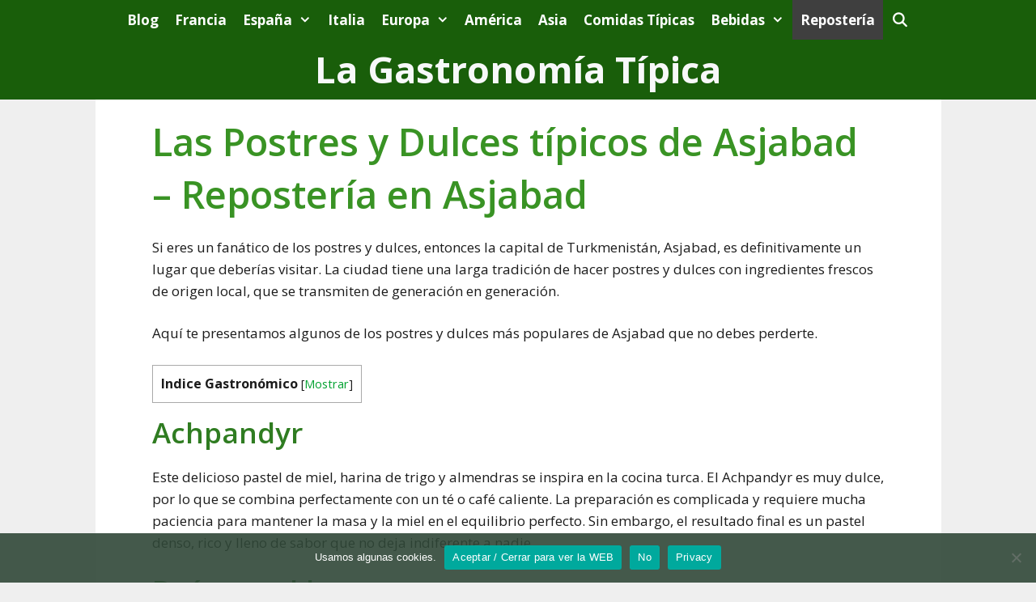

--- FILE ---
content_type: text/html; charset=UTF-8
request_url: https://lagastronomiatipica.com/postres-y-dulces-tipicos-de-asjabad/
body_size: 9567
content:
<!DOCTYPE html><html lang="es"><head><meta name="google-site-verification" content="6wT4UqVYLiDh3fr7Fd1x6BEHJ7XKgcqnVxlmcNGKPYE" /> <script async src="https://pagead2.googlesyndication.com/pagead/js/adsbygoogle.js?client=ca-pub-5891082515975248"
     crossorigin="anonymous"></script> <meta charset="UTF-8"><link rel="preconnect" href="https://fonts.gstatic.com/" crossorigin /><script src="[data-uri]" defer></script><script data-optimized="1" src="https://lagastronomiatipica.com/wp-content/plugins/litespeed-cache/assets/js/webfontloader.min.js" defer></script><link data-optimized="2" rel="stylesheet" href="https://lagastronomiatipica.com/wp-content/litespeed/css/06c5f26b450eae2541faa1b803e00ab0.css?ver=9b10a" /><meta name='robots' content='index, follow, max-image-preview:large, max-snippet:-1, max-video-preview:-1' /><meta name="viewport" content="width=device-width, initial-scale=1"><title>Las Postres y Dulces típicos de Asjabad - Repostería en Asjabad &#8902; La Gastronomía Típica</title><meta name="description" content="Cuáles son los dulces típicos de Asjabad Te contamos cuáles son los dulces más populares de Asjabad. ¿Quieres conocerlos?" /><link rel="canonical" href="https://lagastronomiatipica.com/postres-y-dulces-tipicos-de-asjabad/" /><meta property="og:locale" content="es_ES" /><meta property="og:type" content="article" /><meta property="og:title" content="Las Postres y Dulces típicos de Asjabad - Repostería en Asjabad &#8902; La Gastronomía Típica" /><meta property="og:description" content="Cuáles son los dulces típicos de Asjabad Te contamos cuáles son los dulces más populares de Asjabad. ¿Quieres conocerlos?" /><meta property="og:url" content="https://lagastronomiatipica.com/postres-y-dulces-tipicos-de-asjabad/" /><meta property="og:site_name" content="La Gastronomía Típica" /><meta property="article:publisher" content="https://www.facebook.com/La-Gastronom%c3%ada-T%c3%adpica-1459927520710114/" /><meta property="article:published_time" content="2023-06-17T01:54:24+00:00" /><meta property="article:modified_time" content="2023-08-28T11:05:15+00:00" /><meta name="author" content="Elena Martínez" /><meta name="twitter:card" content="summary_large_image" /><meta name="twitter:label1" content="Escrito por" /><meta name="twitter:data1" content="Elena Martínez" /><meta name="twitter:label2" content="Tiempo de lectura" /><meta name="twitter:data2" content="5 minutos" /> <script type="application/ld+json" class="yoast-schema-graph">{"@context":"https://schema.org","@graph":[{"@type":"WebPage","@id":"https://lagastronomiatipica.com/postres-y-dulces-tipicos-de-asjabad/","url":"https://lagastronomiatipica.com/postres-y-dulces-tipicos-de-asjabad/","name":"Las Postres y Dulces típicos de Asjabad - Repostería en Asjabad &#8902; La Gastronomía Típica","isPartOf":{"@id":"https://lagastronomiatipica.com/#website"},"datePublished":"2023-06-17T01:54:24+00:00","dateModified":"2023-08-28T11:05:15+00:00","author":{"@id":"https://lagastronomiatipica.com/#/schema/person/278f653220e921233020a8ac36ccc31c"},"description":"Cuáles son los dulces típicos de Asjabad Te contamos cuáles son los dulces más populares de Asjabad. ¿Quieres conocerlos?","breadcrumb":{"@id":"https://lagastronomiatipica.com/postres-y-dulces-tipicos-de-asjabad/#breadcrumb"},"inLanguage":"es","potentialAction":[{"@type":"ReadAction","target":["https://lagastronomiatipica.com/postres-y-dulces-tipicos-de-asjabad/"]}]},{"@type":"BreadcrumbList","@id":"https://lagastronomiatipica.com/postres-y-dulces-tipicos-de-asjabad/#breadcrumb","itemListElement":[{"@type":"ListItem","position":1,"name":"La Gastronomia Tipica","item":"https://lagastronomiatipica.com/"},{"@type":"ListItem","position":2,"name":"Postres y Dulces","item":"https://lagastronomiatipica.com/postres-y-dulces/"},{"@type":"ListItem","position":3,"name":"Las Postres y Dulces típicos de Asjabad &#8211; Repostería en Asjabad"}]},{"@type":"WebSite","@id":"https://lagastronomiatipica.com/#website","url":"https://lagastronomiatipica.com/","name":"La Gastronomía Típica","description":"Tu web de información gastronómica.","potentialAction":[{"@type":"SearchAction","target":{"@type":"EntryPoint","urlTemplate":"https://lagastronomiatipica.com/?s={search_term_string}"},"query-input":{"@type":"PropertyValueSpecification","valueRequired":true,"valueName":"search_term_string"}}],"inLanguage":"es"},{"@type":"Person","@id":"https://lagastronomiatipica.com/#/schema/person/278f653220e921233020a8ac36ccc31c","name":"Elena Martínez","image":{"@type":"ImageObject","inLanguage":"es","@id":"https://lagastronomiatipica.com/#/schema/person/image/","url":"https://secure.gravatar.com/avatar/ce0f7c9b6946733a6c5b5182446c708f?s=96&d=monsterid&r=g","contentUrl":"https://secure.gravatar.com/avatar/ce0f7c9b6946733a6c5b5182446c708f?s=96&d=monsterid&r=g","caption":"Elena Martínez"},"description":"Soy Elena Martínez, entusiasta de la gastronomía y colaboradora habitual en el blog La Gastronomía Típica. Mi pasión por la cocina me ha llevado a través de un viaje culinario por todo el mundo, explorando sabores, técnicas y tradiciones de diferentes culturas.","sameAs":["https://lagastronomiatipica.com/editorial/"],"url":"https://lagastronomiatipica.com/author/diego/"}]}</script> <link href='https://fonts.gstatic.com' crossorigin rel='preconnect' /><link href='https://fonts.googleapis.com' crossorigin rel='preconnect' /><link rel="alternate" type="application/rss+xml" title="La Gastronomía Típica &raquo; Feed" href="https://lagastronomiatipica.com/feed/" /><link rel="alternate" type="application/rss+xml" title="La Gastronomía Típica &raquo; Feed de los comentarios" href="https://lagastronomiatipica.com/comments/feed/" /><link rel="alternate" type="application/rss+xml" title="La Gastronomía Típica &raquo; Comentario Las Postres y Dulces típicos de Asjabad &#8211; Repostería en Asjabad del feed" href="https://lagastronomiatipica.com/postres-y-dulces-tipicos-de-asjabad/feed/" /> <script src="https://lagastronomiatipica.com/wp-includes/js/jquery/jquery.min.js?ver=3.7.1" id="jquery-core-js"></script> <link rel="https://api.w.org/" href="https://lagastronomiatipica.com/wp-json/" /><link rel="alternate" title="JSON" type="application/json" href="https://lagastronomiatipica.com/wp-json/wp/v2/posts/6945" /><link rel="EditURI" type="application/rsd+xml" title="RSD" href="https://lagastronomiatipica.com/xmlrpc.php?rsd" /><meta name="generator" content="WordPress 6.6.4" /><link rel='shortlink' href='https://lagastronomiatipica.com/?p=6945' /><link rel="alternate" title="oEmbed (JSON)" type="application/json+oembed" href="https://lagastronomiatipica.com/wp-json/oembed/1.0/embed?url=https%3A%2F%2Flagastronomiatipica.com%2Fpostres-y-dulces-tipicos-de-asjabad%2F" /><link rel="alternate" title="oEmbed (XML)" type="text/xml+oembed" href="https://lagastronomiatipica.com/wp-json/oembed/1.0/embed?url=https%3A%2F%2Flagastronomiatipica.com%2Fpostres-y-dulces-tipicos-de-asjabad%2F&#038;format=xml" /> <script src="https://www.googletagmanager.com/gtag/js?id=G-MWMTKJ2J5N" defer data-deferred="1"></script> <script src="[data-uri]" defer></script> <link rel="icon" href="https://lagastronomiatipica.com/wp-content/uploads/2017/09/fav.jpg" sizes="32x32" /><link rel="icon" href="https://lagastronomiatipica.com/wp-content/uploads/2017/09/fav.jpg" sizes="192x192" /><link rel="apple-touch-icon" href="https://lagastronomiatipica.com/wp-content/uploads/2017/09/fav.jpg" /><meta name="msapplication-TileImage" content="https://lagastronomiatipica.com/wp-content/uploads/2017/09/fav.jpg" /></head><body class="post-template-default single single-post postid-6945 single-format-standard wp-embed-responsive aawp-custom cookies-not-set post-image-above-header post-image-aligned-center sticky-menu-fade mobile-header no-sidebar nav-above-header one-container fluid-header active-footer-widgets-3 nav-search-enabled nav-aligned-center header-aligned-center dropdown-hover" itemtype="https://schema.org/Blog" itemscope>
<a class="screen-reader-text skip-link" href="#content" title="Saltar al contenido">Saltar al contenido</a><nav class="main-navigation sub-menu-right" id="site-navigation" aria-label="Principal"  itemtype="https://schema.org/SiteNavigationElement" itemscope><div class="inside-navigation grid-container grid-parent"><form method="get" class="search-form navigation-search" action="https://lagastronomiatipica.com/">
<input type="search" class="search-field" value="" name="s" title="Buscar" /></form><div class="mobile-bar-items">
<span class="search-item">
<a aria-label="Abrir la barra de búsqueda" href="#">
</a>
</span></div>
<button class="menu-toggle" aria-controls="primary-menu" aria-expanded="false">
<span class="mobile-menu">Menú</span>				</button><div id="primary-menu" class="main-nav"><ul id="menu-index" class=" menu sf-menu"><li id="menu-item-1207" class="menu-item menu-item-type-taxonomy menu-item-object-category menu-item-1207"><a href="https://lagastronomiatipica.com/blog/">Blog</a></li><li id="menu-item-1210" class="menu-item menu-item-type-post_type menu-item-object-post menu-item-1210"><a title="Las Comidas y Bebidas típicas de Francia" href="https://lagastronomiatipica.com/comida-tipica-de-francia/">Francia</a></li><li id="menu-item-1209" class="menu-item menu-item-type-post_type menu-item-object-post menu-item-has-children menu-item-1209"><a title="Comidas y Bebidas típicas de España" href="https://lagastronomiatipica.com/comida-tipica-espanola/">España<span role="presentation" class="dropdown-menu-toggle"></span></a><ul class="sub-menu"><li id="menu-item-3782" class="menu-item menu-item-type-post_type menu-item-object-post menu-item-3782"><a href="https://lagastronomiatipica.com/comida-tipica-de-madrid/">Madrid</a></li><li id="menu-item-3803" class="menu-item menu-item-type-post_type menu-item-object-post menu-item-3803"><a href="https://lagastronomiatipica.com/comida-tipica-catalana/">Cataluña</a></li><li id="menu-item-3804" class="menu-item menu-item-type-post_type menu-item-object-post menu-item-3804"><a href="https://lagastronomiatipica.com/comida-tipica-pais-vasco/">País Vasco</a></li><li id="menu-item-3805" class="menu-item menu-item-type-post_type menu-item-object-post menu-item-3805"><a href="https://lagastronomiatipica.com/comidas-tipicas-de-andalucia/">Andalucía</a></li><li id="menu-item-3806" class="menu-item menu-item-type-post_type menu-item-object-post menu-item-3806"><a href="https://lagastronomiatipica.com/comida-tipica-de-galicia/">Galicia</a></li></ul></li><li id="menu-item-1211" class="menu-item menu-item-type-post_type menu-item-object-post menu-item-1211"><a title="Las Comidas y Bebidas típicas de Italia" href="https://lagastronomiatipica.com/comida-tipica-de-italia/">Italia</a></li><li id="menu-item-1208" class="menu-item menu-item-type-post_type menu-item-object-post menu-item-has-children menu-item-1208"><a title="Las Comidas y Bebidas típicas de Europa" href="https://lagastronomiatipica.com/comidas-tipicas-de-europa/">Europa<span role="presentation" class="dropdown-menu-toggle"></span></a><ul class="sub-menu"><li id="menu-item-3807" class="menu-item menu-item-type-post_type menu-item-object-post menu-item-3807"><a href="https://lagastronomiatipica.com/comida-tipica-de-suiza/">Suiza</a></li><li id="menu-item-3808" class="menu-item menu-item-type-post_type menu-item-object-post menu-item-3808"><a href="https://lagastronomiatipica.com/comida-tipica-de-alemania/">Alemania</a></li><li id="menu-item-3809" class="menu-item menu-item-type-post_type menu-item-object-post menu-item-3809"><a href="https://lagastronomiatipica.com/comida-tipica-de-suecia/">Suecia</a></li><li id="menu-item-3810" class="menu-item menu-item-type-post_type menu-item-object-post menu-item-3810"><a href="https://lagastronomiatipica.com/comida-tipica-de-dinamarca/">Dinamarca</a></li></ul></li><li id="menu-item-1213" class="menu-item menu-item-type-post_type menu-item-object-post menu-item-1213"><a title="Las Comidas y Bebidas típicas de América" href="https://lagastronomiatipica.com/comidas-tipicas-de-america/">América</a></li><li id="menu-item-1212" class="menu-item menu-item-type-post_type menu-item-object-post menu-item-1212"><a title="Las Comidas y Bebidas típicas de Asia" href="https://lagastronomiatipica.com/comida-tipica-de-asia/">Asia</a></li><li id="menu-item-3785" class="menu-item menu-item-type-taxonomy menu-item-object-category menu-item-3785"><a href="https://lagastronomiatipica.com/comidas-tipicas/">Comidas Típicas</a></li><li id="menu-item-3783" class="menu-item menu-item-type-taxonomy menu-item-object-category menu-item-has-children menu-item-3783"><a href="https://lagastronomiatipica.com/bebidas/">Bebidas<span role="presentation" class="dropdown-menu-toggle"></span></a><ul class="sub-menu"><li id="menu-item-5291" class="menu-item menu-item-type-taxonomy menu-item-object-category menu-item-5291"><a href="https://lagastronomiatipica.com/bebidas-espirituosas/">Bebidas Espirituosas</a></li><li id="menu-item-5292" class="menu-item menu-item-type-taxonomy menu-item-object-category menu-item-5292"><a href="https://lagastronomiatipica.com/bebidas-sin-alcohol/">Bebidas sin Alcohol</a></li></ul></li><li id="menu-item-3784" class="menu-item menu-item-type-taxonomy menu-item-object-category current-post-ancestor current-menu-parent current-post-parent menu-item-3784"><a href="https://lagastronomiatipica.com/postres-y-dulces/">Repostería</a></li><li class="search-item menu-item-align-right"><a aria-label="Abrir la barra de búsqueda" href="#"></a></li></ul></div></div></nav><header class="site-header" id="masthead" aria-label="Sitio"  itemtype="https://schema.org/WPHeader" itemscope><div class="inside-header grid-container grid-parent"><div class="site-branding"><p class="main-title" itemprop="headline">
<a href="https://lagastronomiatipica.com/" rel="home">La Gastronomía Típica</a></p></div></div></header><nav id="mobile-header" itemtype="https://schema.org/SiteNavigationElement" itemscope class="main-navigation mobile-header-navigation has-branding"><div class="inside-navigation grid-container grid-parent"><form method="get" class="search-form navigation-search" action="https://lagastronomiatipica.com/">
<input type="search" class="search-field" value="" name="s" title="Buscar" /></form><div class="navigation-branding"><p class="main-title" itemprop="headline">
<a href="https://lagastronomiatipica.com/" rel="home">
La Gastronomía Típica
</a></p></div><div class="mobile-bar-items">
<span class="search-item">
<a aria-label="Abrir la barra de búsqueda" href="#">
</a>
</span></div>
<button class="menu-toggle" aria-controls="mobile-menu" aria-expanded="false">
<span class="mobile-menu">Menú</span>					</button><div id="mobile-menu" class="main-nav"><ul id="menu-index-1" class=" menu sf-menu"><li class="menu-item menu-item-type-taxonomy menu-item-object-category menu-item-1207"><a href="https://lagastronomiatipica.com/blog/">Blog</a></li><li class="menu-item menu-item-type-post_type menu-item-object-post menu-item-1210"><a title="Las Comidas y Bebidas típicas de Francia" href="https://lagastronomiatipica.com/comida-tipica-de-francia/">Francia</a></li><li class="menu-item menu-item-type-post_type menu-item-object-post menu-item-has-children menu-item-1209"><a title="Comidas y Bebidas típicas de España" href="https://lagastronomiatipica.com/comida-tipica-espanola/">España<span role="presentation" class="dropdown-menu-toggle"></span></a><ul class="sub-menu"><li class="menu-item menu-item-type-post_type menu-item-object-post menu-item-3782"><a href="https://lagastronomiatipica.com/comida-tipica-de-madrid/">Madrid</a></li><li class="menu-item menu-item-type-post_type menu-item-object-post menu-item-3803"><a href="https://lagastronomiatipica.com/comida-tipica-catalana/">Cataluña</a></li><li class="menu-item menu-item-type-post_type menu-item-object-post menu-item-3804"><a href="https://lagastronomiatipica.com/comida-tipica-pais-vasco/">País Vasco</a></li><li class="menu-item menu-item-type-post_type menu-item-object-post menu-item-3805"><a href="https://lagastronomiatipica.com/comidas-tipicas-de-andalucia/">Andalucía</a></li><li class="menu-item menu-item-type-post_type menu-item-object-post menu-item-3806"><a href="https://lagastronomiatipica.com/comida-tipica-de-galicia/">Galicia</a></li></ul></li><li class="menu-item menu-item-type-post_type menu-item-object-post menu-item-1211"><a title="Las Comidas y Bebidas típicas de Italia" href="https://lagastronomiatipica.com/comida-tipica-de-italia/">Italia</a></li><li class="menu-item menu-item-type-post_type menu-item-object-post menu-item-has-children menu-item-1208"><a title="Las Comidas y Bebidas típicas de Europa" href="https://lagastronomiatipica.com/comidas-tipicas-de-europa/">Europa<span role="presentation" class="dropdown-menu-toggle"></span></a><ul class="sub-menu"><li class="menu-item menu-item-type-post_type menu-item-object-post menu-item-3807"><a href="https://lagastronomiatipica.com/comida-tipica-de-suiza/">Suiza</a></li><li class="menu-item menu-item-type-post_type menu-item-object-post menu-item-3808"><a href="https://lagastronomiatipica.com/comida-tipica-de-alemania/">Alemania</a></li><li class="menu-item menu-item-type-post_type menu-item-object-post menu-item-3809"><a href="https://lagastronomiatipica.com/comida-tipica-de-suecia/">Suecia</a></li><li class="menu-item menu-item-type-post_type menu-item-object-post menu-item-3810"><a href="https://lagastronomiatipica.com/comida-tipica-de-dinamarca/">Dinamarca</a></li></ul></li><li class="menu-item menu-item-type-post_type menu-item-object-post menu-item-1213"><a title="Las Comidas y Bebidas típicas de América" href="https://lagastronomiatipica.com/comidas-tipicas-de-america/">América</a></li><li class="menu-item menu-item-type-post_type menu-item-object-post menu-item-1212"><a title="Las Comidas y Bebidas típicas de Asia" href="https://lagastronomiatipica.com/comida-tipica-de-asia/">Asia</a></li><li class="menu-item menu-item-type-taxonomy menu-item-object-category menu-item-3785"><a href="https://lagastronomiatipica.com/comidas-tipicas/">Comidas Típicas</a></li><li class="menu-item menu-item-type-taxonomy menu-item-object-category menu-item-has-children menu-item-3783"><a href="https://lagastronomiatipica.com/bebidas/">Bebidas<span role="presentation" class="dropdown-menu-toggle"></span></a><ul class="sub-menu"><li class="menu-item menu-item-type-taxonomy menu-item-object-category menu-item-5291"><a href="https://lagastronomiatipica.com/bebidas-espirituosas/">Bebidas Espirituosas</a></li><li class="menu-item menu-item-type-taxonomy menu-item-object-category menu-item-5292"><a href="https://lagastronomiatipica.com/bebidas-sin-alcohol/">Bebidas sin Alcohol</a></li></ul></li><li class="menu-item menu-item-type-taxonomy menu-item-object-category current-post-ancestor current-menu-parent current-post-parent menu-item-3784"><a href="https://lagastronomiatipica.com/postres-y-dulces/">Repostería</a></li><li class="search-item menu-item-align-right"><a aria-label="Abrir la barra de búsqueda" href="#"></a></li></ul></div></div></nav><div class="site grid-container container hfeed grid-parent" id="page"><div class="site-content" id="content"><div class="content-area grid-parent mobile-grid-100 grid-100 tablet-grid-100" id="primary"><main class="site-main" id="main"><article id="post-6945" class="post-6945 post type-post status-publish format-standard hentry category-postres-y-dulces" itemtype="https://schema.org/CreativeWork" itemscope><div class="inside-article"><header class="entry-header"><h1 class="entry-title" itemprop="headline">Las Postres y Dulces típicos de Asjabad &#8211; Repostería en Asjabad</h1></header><div class="entry-content" itemprop="text"><p>Si eres un fanático de los postres y dulces, entonces la capital de Turkmenistán, Asjabad, es definitivamente un lugar que deberías visitar. La ciudad tiene una larga tradición de hacer postres y dulces con ingredientes frescos de origen local, que se transmiten de generación en generación.</p><p>Aquí te presentamos algunos de los postres y dulces más populares de Asjabad que no debes perderte.</p><div id="toc_container" class="toc_white no_bullets"><p class="toc_title">Indice Gastron&oacute;mico</p><ul class="toc_list"><li><a href="#Achpandyr">Achpandyr</a></li><li><a href="#Bayramcyklar">Baýramçyklar</a></li><li><a href="#Cakcak">Çäkçäk</a></li><li><a href="#Doshab">Doshab</a></li><li><a href="#Halwa">Halwa</a></li><li><a href="#Pishme">Pishme</a></li><li><a href="#Shakarbura">Shakarbura</a></li></ul></div><h2><span id="Achpandyr">Achpandyr</span></h2><p>Este delicioso pastel de miel, harina de trigo y almendras se inspira en la cocina turca. El Achpandyr es muy dulce, por lo que se combina perfectamente con un té o café caliente. La preparación es complicada y requiere mucha paciencia para mantener la masa y la miel en el equilibrio perfecto. Sin embargo, el resultado final es un pastel denso, rico y lleno de sabor que no deja indiferente a nadie.</p><h2><span id="Bayramcyklar">Baýramçyklar</span></h2><p>Baýramçyklar significa «comida de festival» en turcomano, y su nombre indica que estos dulces suelen prepararse en ocasiones especiales. Consisten en pequeños pastelitos fritos rellenos de una mezcla de nueces y azúcar. A menudo se presentan en forma de media luna y se sirven calientes o fríos, dependiendo de la preferencia. Son crujientes en el exterior y suaves en el interior, y su aroma a canela y nuez moscada es difícil de resistir.</p><h2><span id="Cakcak">Çäkçäk</span></h2><p>El Çäkçäk es un postre que se extiende por toda Asia Central. Se compone de masa frita en pequeñas bolas que se adhieren con miel caliente y se les añade sésamo tostado. Las bolas de masa son crujientes por fuera y suaves por dentro y el dulzor del caramelo de miel se lucha por destacar entre el tueste del sésamo.</p><h2><span id="Doshab">Doshab</span></h2><p>El Doshab es un dulce hecho de frutas y miel que se ha consumido durante siglos en Asia Central. Tradicionalmente se preparaba con albaricoques secos, aunque hoy en día también se puede encontrar de diferentes frutas. La fruta se adereza con miel y se cocina lentamente hasta formar una pasta espesa y pegajosa. El resultado es un dulce de frutas saludable y sabroso que se vende en todo Asjabad.</p><h2><span id="Halwa">Halwa</span></h2><p>El Halwa es uno de los dulces más populares de Asjabad. Este postre se prepara con azúcar, agua, frutos secos y harina. La mezcla se cuece a fuego lento hasta que se convierte en una pasta espesa, que se corta en pequeños trozos y se sirve frío. A menudo se añaden nueces y semillas a la mezcla, lo que aporta una textura y un sabor únicos a este dulce tentempié.</p><h2><span id="Pishme">Pishme</span></h2><p>El Pishme es un postre popular en Turkmenistán y se prepara con pasta de sésamo y melaza de granada. Es una especie de galleta de sésamo que se cuece a fuego lento y luego se añade melaza de granada para darle un sabor adicional. El Pishme es crujiente por fuera y suave por dentro, y su sabor dulce y ligeramente ácido lo convierte en una delicia irresistible.</p><h2><span id="Shakarbura">Shakarbura</span></h2><p>El Shakarbura es un pastel dulce relleno de nueces, pasas, cardamomo y canela. Los ingredientes se mezclan con azúcar y se coloca el relleno en una masa dulce que luego se hornea. La pasta es tierna y los sabores de las nueces y las especias aportan un sabor único y distintivo al pastel.</p><p>En conclusión&#8230;</p><p>La próxima vez que visites Asjabad, asegúrate de probar algunos de los postres y dulces típicos de la ciudad. Desde el Achpandyr dulce hasta el Shakarbura especiado, estos deliciosos dulces son una parte importante de la cultura y la gastronomía local. Tanto si tienes un diente dulce como si simplemente quieres probar algo nuevo, los postres y dulces de Asjabad seguramente no te decepcionarán.</p><div class="su-animate" style="opacity:0;-webkit-animation-duration:1s;-webkit-animation-delay:0.5s;animation-duration:1s;animation-delay:0.5s;" data-animation="bounce" data-duration="1" data-delay="0.5"><div class="su-button-center"><a href="https://lagastronomiatipica.com/postres-y-dulces-tipicos-de-asia/" class="su-button su-button-style-default su-button-wide" style="color:#FFFFFF;background-color:#158e0f;border-color:#11720c;border-radius:9px" target="_self"><span style="color:#FFFFFF;padding:8px 24px;font-size:18px;line-height:27px;border-color:#5cb057;border-radius:9px;text-shadow:none"><i class="sui sui-chevron-right" style="font-size:18px;color:#FFFFFF"></i> Postres y Dulces típicos de Asia</span></a></div></div><p>La repostería de Asjabad es el arte y la técnica de preparar dulces y postres. Es una disciplina de la gastronomía que se enfoca a la creación de productos dulces, como pasteles, galletas, tortas, bollos dulces, chocolates, ice creams y otros dulces de Asjabad.</p><p>La <strong>repostería en Asjabad implica el uso de productos</strong> como harina, azúcar, huevos, manteca, fermento, frutas frescas, chocolate y diversos aromas y sabores para crear sabrosos postres. También implica técnicas específicas de amalgamación, horneado, decoración y presentación.</p><p>La repostería no solo consiste en <strong>combinar ingredientes</strong>, sino también de la creatividad en la decoración y presentación de los postres en Asjabad. Esto puede abarcar el uso de coberturas, pasta de azúcar, crema batida, frutas frescas, cacao en polvo, entre otros elementos decorativos.</p><div class="su-animate" style="opacity:0;-webkit-animation-duration:1s;-webkit-animation-delay:0.5s;animation-duration:1s;animation-delay:0.5s;" data-animation="bounce" data-duration="1" data-delay="0.5"><div class="su-button-center"><a href="https://lagastronomiatipica.com/mejores-whiskies-baratos/" class="su-button su-button-style-default su-button-wide" style="color:#FFFFFF;background-color:#158e0f;border-color:#11720c;border-radius:9px" target="_self"><span style="color:#FFFFFF;padding:8px 24px;font-size:18px;line-height:27px;border-color:#5cb057;border-radius:9px;text-shadow:none"><i class="sui sui-chevron-right" style="font-size:18px;color:#FFFFFF"></i> Los mejores whiskys baratos para beber</span></a></div></div><p>Pero aun hay más sobre la gastronomía de Asjabad, te invito a conocerla en estos publicaciones.</p><div class="su-animate" style="opacity:0;-webkit-animation-duration:1s;-webkit-animation-delay:0.5s;animation-duration:1s;animation-delay:0.5s;" data-animation="bounce" data-duration="1" data-delay="0.5"><div class="su-button-center"><a href="https://lagastronomiatipica.com/bebidas-tipicas-de-asjabad/" class="su-button su-button-style-default su-button-wide" style="color:#FFFFFF;background-color:#158e0f;border-color:#11720c;border-radius:9px" target="_self"><span style="color:#FFFFFF;padding:8px 24px;font-size:18px;line-height:27px;border-color:#5cb057;border-radius:9px;text-shadow:none"><i class="sui sui-chevron-right" style="font-size:18px;color:#FFFFFF"></i> Las Bebidas típicas de Asjabad</span></a></div></div><div class="su-animate" style="opacity:0;-webkit-animation-duration:1s;-webkit-animation-delay:0.5s;animation-duration:1s;animation-delay:0.5s;" data-animation="bounce" data-duration="1" data-delay="0.5"><div class="su-button-center"><a href="https://lagastronomiatipica.com/comidas-tipicas-de-asjabad/" class="su-button su-button-style-default su-button-wide" style="color:#FFFFFF;background-color:#158e0f;border-color:#11720c;border-radius:9px" target="_self"><span style="color:#FFFFFF;padding:8px 24px;font-size:18px;line-height:27px;border-color:#5cb057;border-radius:9px;text-shadow:none"><i class="sui sui-chevron-right" style="font-size:18px;color:#FFFFFF"></i> Las Comidas tradicionales de Asjabad</span></a></div></div><p>Además, la repostería tradicional de Asjabad puede ser tanto un hobby como una profesión. Muchas <strong>personas disfrutan de hacer repostería</strong> en casa como una actividad divertida y artística, mientras que otros trabajan como profesionales a la repostería y trabajan en confiterías, panificadoras o <strong>incluso como pasteleros en restaurantes de lujo</strong>.</p><p>En resumen, la pastelería típica de Asjabad es el arte de crear postres dulces, combinando productos,<strong> técnicas de preparación</strong> y destrezas creativas para encantar a los amantes de los dulces con exquisitos y bellos productos.</p><p>Mapa de Asjabad</p><p><center><iframe class="lagastronomiatipicacom-map" style="border: 0;" src="https://www.google.com/maps/embed/v1/place?q=Asjabad&amp;zoom=14&amp;maptype=roadmap&amp;key=AIzaSyCNTEOso0tZG6YMSJFoaJEY5Th1stEWrJI" width="100%" height="400" frameborder="0" allowfullscreen="allowfullscreen"></iframe></center>Las Postres y Dulces típicos de Asjabad &#8211; Descubre la repostería de en 2026 2027. ¿Qué postre vas a comer tu en Asjabad? Te leo en los comentarios.</p><div class="abh_box abh_box_down abh_box_business"><ul class="abh_tabs"><li class="abh_about abh_active"><a href="#abh_about">Acerca de</a></li><li class="abh_posts"><a href="#abh_posts">Últimas entradas</a></li></ul><div class="abh_tab_content"><section class="vcard author abh_about_tab abh_tab" itemscope itemprop="author" itemtype="https://schema.org/Person" style="display:block"><div class="abh_image" itemscope itemtype="https://schema.org/ImageObject"><a href = "https://lagastronomiatipica.com/editorial/" class="url" target = "_blank" title = "Elena Martínez" rel="nofollow" > <img alt='Elena Martínez' src='https://lagastronomiatipica.com/wp-content/uploads/2023/06/Elena-Martinez-La-Gastronomia-Tipica-528x480.jpg' srcset='https://lagastronomiatipica.com/wp-content/uploads/2023/06/Elena-Martinez-La-Gastronomia-Tipica-528x480.jpg 528w, https://lagastronomiatipica.com/wp-content/uploads/2023/06/Elena-Martinez-La-Gastronomia-Tipica.jpg 597w' class='avatar avatar-250 photo' height='250' width='250' /></a ></div><div class="abh_social"></div><div class="abh_text"><div class="abh_name fn name" itemprop="name" ><a href="https://lagastronomiatipica.com/editorial/" class="url" target="_blank" rel="nofollow">Elena Martínez</a></div><div class="abh_job" ><span class="title" >Editorial</span> en <span class="org" ><a href="https://lagastronomiatipica.com/" target="_blank">Lagastronomiatipica.com</a></span></div><div class="description note abh_description" itemprop="description" >Soy Elena Martínez, entusiasta de la gastronomía y colaboradora habitual en el blog La Gastronomía Típica. Mi pasión por la cocina me ha llevado a través de un viaje culinario por todo el mundo, explorando sabores, técnicas y tradiciones de diferentes culturas.</div></div></section><section class="abh_posts_tab abh_tab" ><div class="abh_image"><a href="https://lagastronomiatipica.com/editorial/" class="url" target="_blank" title="Elena Martínez" rel="nofollow"><img alt='Elena Martínez' src='https://lagastronomiatipica.com/wp-content/uploads/2023/06/Elena-Martinez-La-Gastronomia-Tipica-528x480.jpg' srcset='https://lagastronomiatipica.com/wp-content/uploads/2023/06/Elena-Martinez-La-Gastronomia-Tipica-528x480.jpg 528w, https://lagastronomiatipica.com/wp-content/uploads/2023/06/Elena-Martinez-La-Gastronomia-Tipica.jpg 597w' class='avatar avatar-250 photo' height='250' width='250' /></a></div><div class="abh_social"></div><div class="abh_text"><div class="abh_name" >Últimas entradas de Elena Martínez <span class="abh_allposts">(<a href="https://lagastronomiatipica.com/author/diego/">ver todo</a>)</span></div><div class="abh_description note" ><ul><li>					<a href="https://lagastronomiatipica.com/comidas-tipicas-de-madrid/">Las Comidas Típicas de Madrid &#8211; ¿Qué comer en Madrid?</a><span> - junio 9, 2024</span></li><li>					<a href="https://lagastronomiatipica.com/comida-tipica-de-barcelona/">Las Comidas típicas en Barcelona</a><span> - mayo 28, 2024</span></li><li>					<a href="https://lagastronomiatipica.com/embutidos-ibericos/">Guía sobre los embutidos Ibéricos en España</a><span> - enero 30, 2024</span></li></ul></div></div></section></div></div><div class="crp_related     crp-masonry">Te puede interesar<ul><li><a href="https://lagastronomiatipica.com/comidas-tipicas-de-asjabad/"     class="crp_link post-6482"><figure><img  width="150" height="150"  src="https://lagastronomiatipica.com/wp-content/plugins/contextual-related-posts/default.png" class="crp_default_thumb crp_thumb crp_thumbnail" alt="Las Comidas Típicas de Asjabad - ¿Qué comer en Asjabad?" title="Las Comidas Típicas de Asjabad - ¿Qué comer en Asjabad?" /></figure><span class="crp_title">Las Comidas Típicas de Asjabad - ¿Qué comer en Asjabad?</span></a></li><li><a href="https://lagastronomiatipica.com/postres-y-dulces-tipicos-de-asjabad/"     class="crp_link post-8748"><figure><img  width="150" height="150"  src="https://lagastronomiatipica.com/wp-content/plugins/contextual-related-posts/default.png" class="crp_default_thumb crp_thumb crp_thumbnail" alt="Las Postres y Dulces típicos de Asjabad - Repostería en Asjabad" title="Las Postres y Dulces típicos de Asjabad - Repostería en Asjabad" /></figure><span class="crp_title">Las Postres y Dulces típicos de Asjabad - Repostería&hellip;</span></a></li><li><a href="https://lagastronomiatipica.com/bebidas-tipicas-de-asjabad/"     class="crp_link post-6095"><figure><img  width="150" height="150"  src="https://lagastronomiatipica.com/wp-content/plugins/contextual-related-posts/default.png" class="crp_default_thumb crp_thumb crp_thumbnail" alt="Las Bebidas Típicas de Asjabad - ¿Qué beber en Asjabad?" title="Las Bebidas Típicas de Asjabad - ¿Qué beber en Asjabad?" /></figure><span class="crp_title">Las Bebidas Típicas de Asjabad - ¿Qué beber en Asjabad?</span></a></li><li><a href="https://lagastronomiatipica.com/postres-y-dulces-tipicos-de-seattle/"     class="crp_link post-6759"><figure><img  width="150" height="150"  src="https://lagastronomiatipica.com/wp-content/plugins/contextual-related-posts/default.png" class="crp_default_thumb crp_thumb crp_thumbnail" alt="Las Postres y Dulces típicos de Seattle - Repostería en Seattle" title="Las Postres y Dulces típicos de Seattle - Repostería en Seattle" /></figure><span class="crp_title">Las Postres y Dulces típicos de Seattle - Repostería&hellip;</span></a></li><li><a href="https://lagastronomiatipica.com/postres-y-dulces-tipicos-de-austin/"     class="crp_link post-8664"><figure><img  width="150" height="100"  src="https://lagastronomiatipica.com/wp-content/uploads/2023/08/Postres-y-Dulces-tipicos-de-Austin-Reposteria-en-Austin.jpg" class="crp_featured crp_thumb crp_thumbnail" alt="Postres y Dulces típicos de Austin - Repostería en Austin" title="Las Postres y Dulces típicos de Austin - Repostería en Austin" srcset="https://lagastronomiatipica.com/wp-content/uploads/2023/08/Postres-y-Dulces-tipicos-de-Austin-Reposteria-en-Austin.jpg 1280w, https://lagastronomiatipica.com/wp-content/uploads/2023/08/Postres-y-Dulces-tipicos-de-Austin-Reposteria-en-Austin-720x480.jpg 720w, https://lagastronomiatipica.com/wp-content/uploads/2023/08/Postres-y-Dulces-tipicos-de-Austin-Reposteria-en-Austin-1080x720.jpg 1080w, https://lagastronomiatipica.com/wp-content/uploads/2023/08/Postres-y-Dulces-tipicos-de-Austin-Reposteria-en-Austin-768x512.jpg 768w" sizes="(max-width: 150px) 100vw, 150px" srcset="https://lagastronomiatipica.com/wp-content/uploads/2023/08/Postres-y-Dulces-tipicos-de-Austin-Reposteria-en-Austin.jpg 1280w, https://lagastronomiatipica.com/wp-content/uploads/2023/08/Postres-y-Dulces-tipicos-de-Austin-Reposteria-en-Austin-720x480.jpg 720w, https://lagastronomiatipica.com/wp-content/uploads/2023/08/Postres-y-Dulces-tipicos-de-Austin-Reposteria-en-Austin-1080x720.jpg 1080w, https://lagastronomiatipica.com/wp-content/uploads/2023/08/Postres-y-Dulces-tipicos-de-Austin-Reposteria-en-Austin-768x512.jpg 768w" /></figure><span class="crp_title">Las Postres y Dulces típicos de Austin - Repostería&hellip;</span></a></li><li><a href="https://lagastronomiatipica.com/comidas-tipicas-de-busan/"     class="crp_link post-6534"><figure><img  width="150" height="150"  src="https://lagastronomiatipica.com/wp-content/plugins/contextual-related-posts/default.png" class="crp_default_thumb crp_thumb crp_thumbnail" alt="Las Comidas Típicas de BusáN - ¿Qué comer en BusáN?" title="Las Comidas Típicas de BusáN - ¿Qué comer en BusáN?" /></figure><span class="crp_title">Las Comidas Típicas de BusáN - ¿Qué comer en BusáN?</span></a></li></ul><div class="crp_clear"></div></div></div></div></article><div class="comments-area"><div id="comments"><p class="comments-title">
1 comentario en «Las Postres y Dulces típicos de Asjabad &#8211; Repostería en Asjabad»</p><ol class="comment-list"><li id="comment-3698" class="comment even thread-even depth-1"><article class="comment-body" id="div-comment-3698"  itemtype="https://schema.org/Comment" itemscope><footer class="comment-meta" aria-label="Meta de comentarios">
<img alt='' src='https://secure.gravatar.com/avatar/f3c61274fd896be53c65f23edeecdd8b?s=50&#038;d=monsterid&#038;r=g' srcset='https://secure.gravatar.com/avatar/f3c61274fd896be53c65f23edeecdd8b?s=100&#038;d=monsterid&#038;r=g 2x' class='avatar avatar-50 photo' height='50' width='50' decoding='async'/><div class="comment-author-info"><div class="comment-author vcard" itemprop="author" itemtype="https://schema.org/Person" itemscope>
<cite itemprop="name" class="fn">Shadia </cite></div><div class="entry-meta comment-metadata">
<a href="https://lagastronomiatipica.com/postres-y-dulces-tipicos-de-asjabad/#comment-3698">									<time datetime="2023-07-28T19:15:24+01:00" itemprop="datePublished">
julio 28, 2023 a las 7:15 pm									</time>
</a></div></div></footer><div class="comment-content" itemprop="text"><p>¡Me encantaría probar todos esos postres! ¿Alguien sabe dónde puedo conseguirlos en mi ciudad?</p>
<span class="reply"><a rel='nofollow' class='comment-reply-link' href='#comment-3698' data-commentid="3698" data-postid="6945" data-belowelement="div-comment-3698" data-respondelement="respond" data-replyto="Responder a Shadia " aria-label='Responder a Shadia '>Responder</a></span></div></article></li></ol><div id="respond" class="comment-respond"><p id="reply-title" class="comment-reply-title">Deja un comentario <small><a rel="nofollow" id="cancel-comment-reply-link" href="/postres-y-dulces-tipicos-de-asjabad/#respond" style="display:none;">Cancelar la respuesta</a></small></p><form action="https://lagastronomiatipica.com/wp-comments-post.php" method="post" id="commentform" class="comment-form" novalidate><p class="comment-form-comment"><label for="comment" class="screen-reader-text">Comentario</label><textarea id="comment" name="comment" cols="45" rows="8" required></textarea></p><label for="author" class="screen-reader-text">Nombre</label><input placeholder="Nombre *" id="author" name="author" type="text" value="" size="30" required />
<label for="email" class="screen-reader-text">Correo electrónico</label><input placeholder="Correo electrónico *" id="email" name="email" type="email" value="" size="30" required />
<label for="url" class="screen-reader-text">Web</label><input placeholder="Web" id="url" name="url" type="url" value="" size="30" /><p class="form-submit"><input name="submit" type="submit" id="submit" class="submit" value="Publicar comentario" /> <input type='hidden' name='comment_post_ID' value='6945' id='comment_post_ID' />
<input type='hidden' name='comment_parent' id='comment_parent' value='0' /></p><p style="display: none !important;" class="akismet-fields-container" data-prefix="ak_"><label>&#916;<textarea name="ak_hp_textarea" cols="45" rows="8" maxlength="100"></textarea></label><input type="hidden" id="ak_js_1" name="ak_js" value="123"/></p></form></div></div></div></main></div><p id="breadcrumbs"><span><span><a href="https://lagastronomiatipica.com/">La Gastronomia Tipica</a></span> » <span><a href="https://lagastronomiatipica.com/postres-y-dulces/">Postres y Dulces</a></span> » <span class="breadcrumb_last" aria-current="page">Las Postres y Dulces típicos de Asjabad &#8211; Repostería en Asjabad</span></span></p></div></div><div class="site-footer"><div id="footer-widgets" class="site footer-widgets"><div class="footer-widgets-container grid-container grid-parent"><div class="inside-footer-widgets"><div class="footer-widget-1 grid-parent grid-33 tablet-grid-50 mobile-grid-100"><aside id="block-2" class="widget inner-padding widget_block widget_text"><p><strong>Páginas</strong></p></aside><aside id="text-6" class="widget inner-padding widget_text"><div class="textwidget"><ul><li class="page_item page-item-48"><a href="https://lagastronomiatipica.com/aviso-legal/" rel="nofollow">Aviso Legal y Privacidad</a></li><li><a href="https://lagastronomiatipica.com/cookies/" rel="nofollow">Cookies</a></li><li class="page_item page-item-46"><a href="https://lagastronomiatipica.com/contacto/" rel="nofollow">Contacto</a></li><li><a href="https://lagastronomiatipica.com/editorial/">Editorial</a></li></ul></div></aside></div><div class="footer-widget-2 grid-parent grid-33 tablet-grid-50 mobile-grid-100"><aside id="block-3" class="widget inner-padding widget_block widget_text"><p><strong>¿Que comida estás buscando?</strong></p></aside><aside id="search-3" class="widget inner-padding widget_search"><form method="get" class="search-form" action="https://lagastronomiatipica.com/">
<label>
<span class="screen-reader-text">Buscar:</span>
<input type="search" class="search-field" placeholder="Buscar..." value="" name="s" title="Buscar:">
</label>
<input type="submit" class="search-submit" value="Buscar"></form></aside></div><div class="footer-widget-3 grid-parent grid-33 tablet-grid-50 mobile-grid-100"><aside id="block-4" class="widget inner-padding widget_block widget_text"><p><strong>Redes Sociales</strong></p></aside><aside id="text-7" class="widget inner-padding widget_text"><div class="textwidget"><ul><li><a class="customize-unpreviewable" href="https://www.facebook.com/La-Gastronom%C3%ADa-T%C3%ADpica-1459927520710114/" rel="nofollow">Facebook</a></li><li><a class="customize-unpreviewable" href="https://www.instagram.com/lagastronomiatipica/" rel="nofollow">Instagram</a></li><li><a class="customize-unpreviewable" href="https://twitter.com/gastronomia_web" rel="nofollow">Twitter</a></li></ul></div></aside><aside id="block-5" class="widget inner-padding widget_block widget_text"><p></p></aside></div></div></div></div><footer class="site-info" aria-label="Sitio"  itemtype="https://schema.org/WPFooter" itemscope><div class="inside-site-info grid-container grid-parent"><div class="copyright-bar">
©️ 2026 La Gastronomía Típica / Tu web de información gastronómica en 2026.</div></div></footer></div><!--[if lte IE 11]> <script src="https://lagastronomiatipica.com/wp-content/themes/generatepress/assets/js/classList.min.js?ver=3.4.0" id="generate-classlist-js"></script> <![endif]--><div id="cookie-notice" role="dialog" class="cookie-notice-hidden cookie-revoke-hidden cn-position-bottom" aria-label="Cookie Notice" style="background-color: rgba(48,71,56,0.9);"><div class="cookie-notice-container" style="color: #ffffff"><span id="cn-notice-text" class="cn-text-container">Usamos algunas cookies.</span><span id="cn-notice-buttons" class="cn-buttons-container"><a href="#" id="cn-accept-cookie" data-cookie-set="accept" class="cn-set-cookie cn-button" aria-label="Aceptar / Cerrar para ver la WEB" style="background-color: #00a99d">Aceptar / Cerrar para ver la WEB</a><a href="#" id="cn-refuse-cookie" data-cookie-set="refuse" class="cn-set-cookie cn-button" aria-label="No" style="background-color: #00a99d">No</a><a href="https://lagastronomiatipica.com/aviso-legal/" target="_blank" id="cn-more-info" class="cn-more-info cn-button" aria-label="Privacy" style="background-color: #00a99d">Privacy</a></span><span id="cn-close-notice" data-cookie-set="accept" class="cn-close-icon" title="No"></span></div></div>
 <script data-optimized="1" src="https://lagastronomiatipica.com/wp-content/litespeed/js/2dd64b57c799d03d6c3bc9c623af9239.js?ver=9b10a" defer></script></body></html>
<!-- Page optimized by LiteSpeed Cache @2026-01-20 23:13:01 -->

<!-- Page cached by LiteSpeed Cache 6.5.0.2 on 2026-01-20 23:13:00 -->

--- FILE ---
content_type: text/html; charset=utf-8
request_url: https://www.google.com/recaptcha/api2/aframe
body_size: 259
content:
<!DOCTYPE HTML><html><head><meta http-equiv="content-type" content="text/html; charset=UTF-8"></head><body><script nonce="n8aXIW7Smka8KPhlmMqKOA">/** Anti-fraud and anti-abuse applications only. See google.com/recaptcha */ try{var clients={'sodar':'https://pagead2.googlesyndication.com/pagead/sodar?'};window.addEventListener("message",function(a){try{if(a.source===window.parent){var b=JSON.parse(a.data);var c=clients[b['id']];if(c){var d=document.createElement('img');d.src=c+b['params']+'&rc='+(localStorage.getItem("rc::a")?sessionStorage.getItem("rc::b"):"");window.document.body.appendChild(d);sessionStorage.setItem("rc::e",parseInt(sessionStorage.getItem("rc::e")||0)+1);localStorage.setItem("rc::h",'1769502354285');}}}catch(b){}});window.parent.postMessage("_grecaptcha_ready", "*");}catch(b){}</script></body></html>